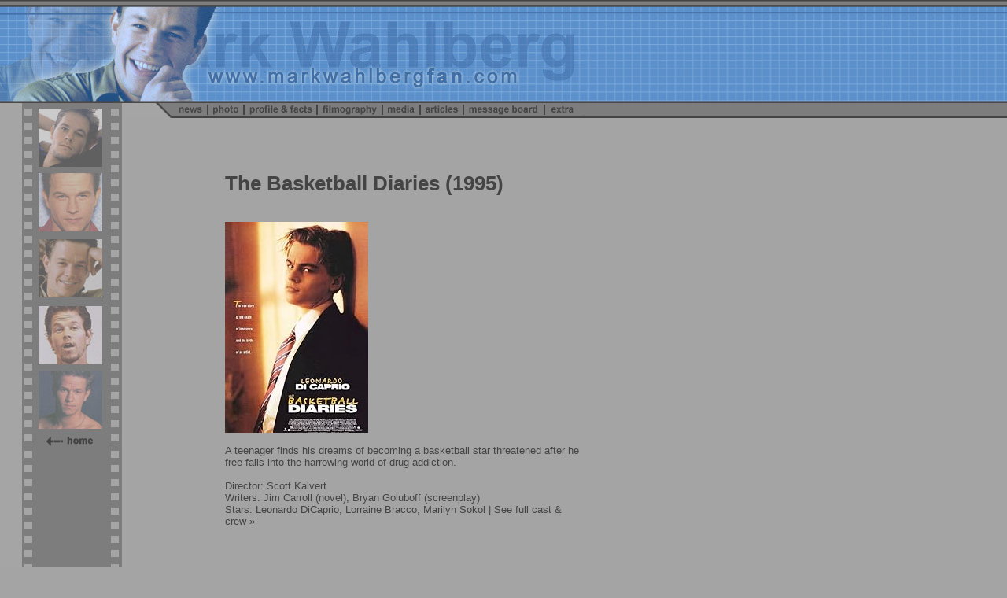

--- FILE ---
content_type: text/html
request_url: http://markwahlbergfan.com/film_The-Basketball-Diaries.htm
body_size: 3038
content:
<!DOCTYPE HTML PUBLIC "-//W3C//DTD HTML 4.0 Transitional//EN">

<html>
<head>
<title>FILM at Mark Wahlberg Fan Dot Com</title>
<!-- meta tags below -->
<meta content="Josephine" name="Author"/>
<meta content="Mark Wahlberg, Marky Mark, Mark, Wahlberg, Mark, Wahlberg, Planet of the Apes, the truth about charlie, three kings, the yards, rock star, calvin klein model, marky mark and the funky bunch, perfect storm, boogie nights, fear, the substitute" name="Keywords"/>
<meta content="Mark Wahlberg fan site dedicated to the talented actor! Features Mark Wahlberg's profile and facts, filmography, the latest news, pictures, desktop wallpaper, and message board." name="Description"/>
<!-- meta tags above -->
<style type="text/css">
        div.google-search {
            width: 747px;
        }

        BODY {
            font-family: Arial, Sans-serif;
            color: #444444;
            font-size: x-small;
        }

        A {
            color: #444444;
            text-decoration: underline;
        }

        A:visited {
            color: #444444;
            text-decoration: underline;
        }

        A:hover {
            color: #5B90CB;
            text-decoration: none;
        }
    </style>
<!----- THIS JAVASCRIPT MAY NOT BE COPIED WITHOUT PERMISSION. IT IS NOT FREE CODE AND MAY NOT BE REUSED OR REDISTRIBUTED ---------->
<script language="JavaScript">
< !--
 var js = 1.0;

        Version = parseInt(navigator.appVersion);

        if (navigator.appName == "Netscape")
            js = ((Version >= 4) ? 1.2 : ((Version == 3) ? 1.1 : 1.0));
        else
            if (navigator.appVersion.indexOf('MSIE') != -1)
                js = ((Version >= 4) ? 1.1 : 1.0);

        function changeImages(oldImage, newImage) {
            if (js > 1.0) document[oldImage].src = eval(newImage + ".src");
        }

        if (js > 1.0) {
            a1 = new Image();
            a1.src = "menu2.gif";

            a2 = new Image();
            a2.src = "menu3.gif";

            a3 = new Image();
            a3.src = "menu4.gif";

            a4 = new Image();
            a4.src = "menu5.gif";

            a5 = new Image();
            a5.src = "menu6.gif";

            a6 = new Image();
            a6.src = "menu7.gif";

            a7 = new Image();
            a7.src = "menu8.gif";

            a8 = new Image();
            a8.src = "menu9.gif";


            b1 = new Image();
            b1.src = "menu2over.gif";

            b2 = new Image();
            b2.src = "menu3over.gif";

            b3 = new Image();
            b3.src = "menu4over.gif";

            b4 = new Image();
            b4.src = "menu5over.gif";

            b5 = new Image();
            b5.src = "menu6over.gif"

            b6 = new Image();
            b6.src = "menu7over.gif";

            b7 = new Image();
            b7.src = "menu8over.gif";

            b8 = new Image();
            b8.src = "menu9over.gif";
        }

// -->
    </script>
<body alink="#444444" bgcolor="#A4A4A4" bottommargin="0" leftmargin="0" link="#444444" marginheight="0" marginwidth="0" text="#A4A4A4" topmargin="0" vlink="#444444">
<div class="google-search">
<script async="" src="https://cse.google.com/cse.js?cx=partner-pub-4306996205070082:1028215853"></script>
<div class="gcse-search"></div>
</div>
<table border="0" cellpadding="0" cellspacing="0" width="100%">
<tr>
<td background="bg.jpg" cellpadding="0" cellspacing="0" height="150" width="100%">
<table border="0" cellpadding="0" cellspacing="0">
<tr valign="top">
<td align="left" height="131" valign="top">
<a href="http://markwahlbergfan.com"><img alt="Mark Wahlberg Fan Dot Com" border="0" height="131" src="top.jpg" width="747"/></a><br/>
</td>
</tr>
<tr valign="top">
<td align="left" height="19" valign="top" width="747">
<table border="0" cellpadding="0" cellspacing="0">
<tr valign="top">
<td align="left" height="19" valign="top">
<img alt="" border="0" height="19" src="menu1.gif" width="198"/><br/>
</td>
<td align="left" height="19" valign="top">
<a href="new.htm" onmouseout="changeImages('image1','a1');self.status='';return true" onmouseover="changeImages('image1','b1');self.status='';return true">
<img alt="Latest Updates" border="0" height="19" name="image1" src="menu2.gif" width="67"/></a><br/>
</td>
<td align="left" height="19" valign="top">
<a href="photo.htm" onmouseout="changeImages('image2','a2');self.status='';return true" onmouseover="changeImages('image2','b2');self.status='';return true">
<img alt="Photo Gallery" border="0" height="19" name="image2" src="menu3.gif" width="46"/></a><br/>
</td>
<td align="left" height="19" valign="top">
<a href="profile.htm" onmouseout="changeImages('image3','a3');self.status='';return true" onmouseover="changeImages('image3','b3');self.status='';return true">
<img alt="Profile &amp; Facts" border="0" height="19" name="image3" src="menu4.gif" width="93"/></a><br/>
</td>
<td align="left" height="19" valign="top">
<a href="film.htm" onmouseout="changeImages('image4','a4');self.status='';return true" onmouseover="changeImages('image4','b4');self.status='';return true">
<img alt="Filmography" border="0" height="19" name="image4" src="menu5.gif" width="83"/></a><br/>
</td>
<td align="left" height="19" valign="top">
<a href="media.htm" onmouseout="changeImages('image5','a5');self.status='';return true" onmouseover="changeImages('image5','b5');self.status='';return true">
<img alt="Media" border="0" height="19" name="image5" src="menu6.gif" width="48"/></a><br/>
</td>
<td align="left" height="19" valign="top">
<a href="article.htm" onmouseout="changeImages('image6','a6');self.status='';return true" onmouseover="changeImages('image6','b6');self.status='';return true">
<img alt="Articles" border="0" height="19" name="image6" src="menu7.gif" width="55"/></a><br/>
</td>
<td align="left" height="19" valign="top">
<a href="messageboard.htm" onmouseout="changeImages('image7','a7');self.status='';return true" onmouseover="changeImages('image7','b7');self.status='';return true">
<img alt="Message Board" border="0" height="19" name="image7" src="menu8.gif" width="103"/></a><br/>
</td>
<td align="left" height="19" valign="top">
<a href="extra.htm" onmouseout="changeImages('image8','a8');self.status='';return true" onmouseover="changeImages('image8','b8');self.status='';return true">
<img alt="Extra" border="0" height="19" name="image8" src="menu9.gif" width="54"/></a><br/>
</td>
</tr>
</table>
</td>
</tr>
</table>
</td>
</tr>
</table>
<tr>
<td cellpadding="0" cellspacing="0" width="100%">
<table border="0" cellpadding="0" cellspacing="0" width="752">
<tr valign="top">
<td align="left" background="side_bg.gif" height="600" valign="top" width="160">
<img alt="" border="0" height="402" src="side2.jpg" width="156"/><br/>
<a href="index.htm">
<img alt="" border="0" height="18" src="home.gif" width="156"/></a><br/>
</td>
<td>
</td>
<td align="left" valign="top" width="587">
<!----- INSIDE starts here---------->
<table border="0" cellpadding="5" cellspacing="10" width="587">
<tr>
<td align="left" valign="top" width="30">
</td>
<td align="left" border="0" valign="top" width="150">
<br/>
<br/>
<font color="#444444" face="arial" size="2">
<h1>The Basketball Diaries (1995)</h1><br/>
<div class="poster"><div class="poster">
<a href="/title/tt0112461/mediaviewer/rm941230848"> <img alt="The Basketball Diaries Poster" src="https://m.media-amazon.com/images/M/MV5BMjdlNzQxZGUtZTg5YS00ODg2LTkxMzctMDAyNmEwM2YyZjA4XkEyXkFqcGdeQXVyMTQxNzMzNDI@._V1_UX182_CR0,0,182,268_AL_.jpg" title="The Basketball Diaries Poster"/>
</a> </div></div><br/>
<div class="about-film">A teenager finds his dreams of becoming a basketball star threatened after he free falls into the harrowing world of drug addiction.</div><br/>
<div class="credits">
Director:
Scott Kalvert <br/>
Writers:
Jim Carroll (novel), Bryan Goluboff (screenplay)    <br/>
Stars:
Leonardo DiCaprio, Lorraine Bracco, Marilyn Sokol |
See full cast & crew��
    <br/></div>
</font>
</td>
</tr>
</table>
<!----- INSIDE ends here ---------->
</td>
</tr>
</table>
</td>
</tr>
<table align="left" border="0" width="747">
<tr>
<td align="center" width="747">
<br/>
<font color="#444444" face="arial" size="2">
                    | <a href="index.htm">home</a> |
                    <a href="credit.htm">credits</a> |
                    <a href="contact.htm">contact</a> |
                    <a href="messageboard.htm">message board</a> |
                    <a href="http://www.tv-now.com/stars/wahlberg.html">tv schedule</a> |
                    <a href="http://pub.alxnet.com/guestbook?id=2016791">guestbook</a> |
                    <a href="link.htm">links</a> |
                    <a href="affiliates.htm">affiliates/clique</a> |
                    <br/>
                    | <a href="disclaimer.htm">disclaimer</a> |
                    <a href="faq.htm">FAQ</a> |<br/>
<div class="google-adsense">
<script async="" src="https://pagead2.googlesyndication.com/pagead/js/adsbygoogle.js"></script>
<!-- markwahlbergfan --><ins class="adsbygoogle" data-ad-client="ca-pub-4306996205070082" data-ad-slot="7190781059" style="display:inline-block;width:728px;height:90px"></ins>
<script>(adsbygoogle = window.adsbygoogle || []).push({});</script>
</div>
<br/><br/>
<br/>
                    markwahlbergfan.com is owned and maintained by Josephine � 2000-2020 All Rights Reserved. <a href="mailto:mwf@liveblaze.com">
                        Contact</a>
</font><br/>
</td>
</tr>
</table>
</body>
<div class="google-analytics">
<!-- Global site tag (gtag.js) - Google Analytics -->
<script async="" src="https://www.googletagmanager.com/gtag/js?id=G-L27BVCT5VE"></script>
<script>window.dataLayer = window.dataLayer || []; function gtag() { dataLayer.push(arguments); } gtag('js', new Date()); gtag('config', 'G-L27BVCT5VE');</script>
</div>
</head>
</html>

--- FILE ---
content_type: text/html; charset=utf-8
request_url: https://www.google.com/recaptcha/api2/aframe
body_size: 265
content:
<!DOCTYPE HTML><html><head><meta http-equiv="content-type" content="text/html; charset=UTF-8"></head><body><script nonce="tWvb02IeRxHt1Sk__5gahw">/** Anti-fraud and anti-abuse applications only. See google.com/recaptcha */ try{var clients={'sodar':'https://pagead2.googlesyndication.com/pagead/sodar?'};window.addEventListener("message",function(a){try{if(a.source===window.parent){var b=JSON.parse(a.data);var c=clients[b['id']];if(c){var d=document.createElement('img');d.src=c+b['params']+'&rc='+(localStorage.getItem("rc::a")?sessionStorage.getItem("rc::b"):"");window.document.body.appendChild(d);sessionStorage.setItem("rc::e",parseInt(sessionStorage.getItem("rc::e")||0)+1);localStorage.setItem("rc::h",'1769812431367');}}}catch(b){}});window.parent.postMessage("_grecaptcha_ready", "*");}catch(b){}</script></body></html>